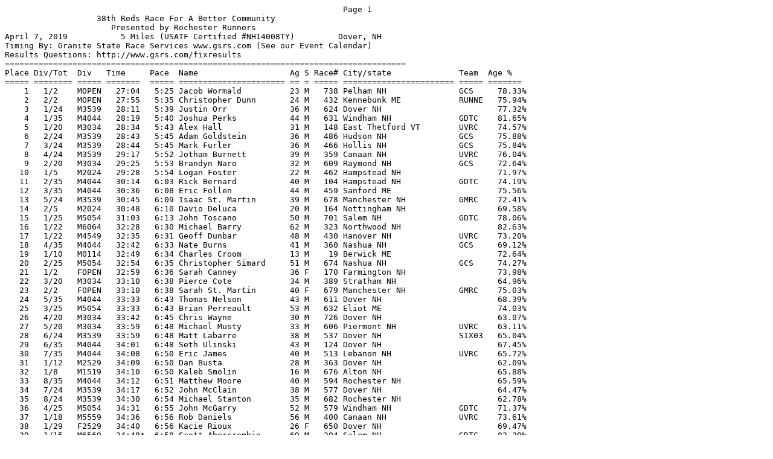

--- FILE ---
content_type: text/plain
request_url: https://gsrs.com/archive/Red's%20Shoe%20Barn%205%20Mile%20Road%20Race/2019%20Overall.txt
body_size: 15963
content:
                                                                      Page 1
                   38th Reds Race For A Better Community
                      Presented by Rochester Runners
April 7, 2019           5 Miles (USATF Certified #NH14008TY)         Dover, NH
Timing By: Granite State Race Services www.gsrs.com (See our Event Calendar)
Results Questions: http://www.gsrs.com/fixresults
===================================================================================
Place Div/Tot  Div   Time     Pace  Name                   Ag S Race# City/state              Team  Age %       
===== ======== ===== =======  ===== ====================== == = ===== ======================= ===== =======  
    1   1/2    MOPEN   27:04   5:25 Jacob Wormald          23 M   738 Pelham NH               GCS     78.33% 
    2   2/2    MOPEN   27:55   5:35 Christopher Dunn       24 M   432 Kennebunk ME            RUNNE   75.94% 
    3   1/24   M3539   28:11   5:39 Justin Orr             36 M   624 Dover NH                        77.32% 
    4   1/35   M4044   28:19   5:40 Joshua Perks           44 M   631 Windham NH              GDTC    81.65% 
    5   1/20   M3034   28:34   5:43 Alex Hall              31 M   148 East Thetford VT        UVRC    74.57% 
    6   2/24   M3539   28:43   5:45 Adam Goldstein         36 M   486 Hudson NH               GCS     75.88% 
    7   3/24   M3539   28:44   5:45 Mark Furler            36 M   466 Hollis NH               GCS     75.84% 
    8   4/24   M3539   29:17   5:52 Jotham Burnett         39 M   359 Canaan NH               UVRC    76.04% 
    9   2/20   M3034   29:25   5:53 Brandyn Naro           32 M   609 Raymond NH              GCS     72.64% 
   10   1/5    M2024   29:28   5:54 Logan Foster           22 M   462 Hampstead NH                    71.97% 
   11   2/35   M4044   30:14   6:03 Rick Bernard           40 M   104 Hampstead NH            GDTC    74.19% 
   12   3/35   M4044   30:36   6:08 Eric Follen            44 M   459 Sanford ME                      75.56% 
   13   5/24   M3539   30:45   6:09 Isaac St. Martin       39 M   678 Manchester NH           GMRC    72.41% 
   14   2/5    M2024   30:48   6:10 Davio Deluca           20 M   164 Nottingham NH                   69.58% 
   15   1/25   M5054   31:03   6:13 John Toscano           50 M   701 Salem NH                GDTC    78.06% 
   16   1/22   M6064   32:28   6:30 Michael Barry          62 M   323 Northwood NH                    82.63% 
   17   1/22   M4549   32:35   6:31 Geoff Dunbar           48 M   430 Hanover NH              UVRC    73.20% 
   18   4/35   M4044   32:42   6:33 Nate Burns             41 M   360 Nashua NH               GCS     69.12% 
   19   1/10   M0114   32:49   6:34 Charles Croom          13 M    19 Berwick ME                      72.64% 
   20   2/25   M5054   32:54   6:35 Christopher Simard     51 M   674 Nashua NH               GCS     74.27% 
   21   1/2    FOPEN   32:59   6:36 Sarah Canney           36 F   170 Farmington NH                   73.98% 
   22   3/20   M3034   33:10   6:38 Pierce Cote            34 M   389 Stratham NH                     64.96% 
   23   2/2    FOPEN   33:10   6:38 Sarah St. Martin       40 F   679 Manchester NH           GMRC    75.03% 
   24   5/35   M4044   33:33   6:43 Thomas Nelson          43 M   611 Dover NH                        68.39% 
   25   3/25   M5054   33:33   6:43 Brian Perreault        53 M   632 Eliot ME                        74.03% 
   26   4/20   M3034   33:42   6:45 Chris Wayne            30 M   726 Dover NH                        63.07% 
   27   5/20   M3034   33:59   6:48 Michael Musty          33 M   606 Piermont NH             UVRC    63.11% 
   28   6/24   M3539   33:59   6:48 Matt Labarre           38 M   537 Dover NH                SIX03   65.04% 
   29   6/35   M4044   34:01   6:48 Seth Ulinski           43 M   124 Dover NH                        67.45% 
   30   7/35   M4044   34:08   6:50 Eric James             40 M   513 Lebanon NH              UVRC    65.72% 
   31   1/12   M2529   34:09   6:50 Dan Busta              28 M   363 Dover NH                        62.09% 
   32   1/8    M1519   34:10   6:50 Kaleb Smolin           16 M   676 Alton NH                        65.88% 
   33   8/35   M4044   34:12   6:51 Matthew Moore          40 M   594 Rochester NH                    65.59% 
   34   7/24   M3539   34:17   6:52 John McClain           38 M   577 Dover NH                        64.47% 
   35   8/24   M3539   34:30   6:54 Michael Stanton        35 M   682 Rochester NH                    62.78% 
   36   4/25   M5054   34:31   6:55 John McGarry           52 M   579 Windham NH              GDTC    71.37% 
   37   1/18   M5559   34:36   6:56 Rob Daniels            56 M   400 Canaan NH               UVRC    73.61% 
   38   1/29   F2529   34:40   6:56 Kacie Rioux            26 F   650 Dover NH                        69.47% 
   39   1/15   M6569   34:48*  6:58 Scott Abercrombie      69 M   304 Salem NH                GDTC    82.30% 
   40   9/35   M4044   34:56   7:00 Stephen Rouleau        40 M   657 Nashua NH               GCS     64.21% 
   41   5/25   M5054   35:13   7:03 Mark Trombetto         50 M   705 Eliot ME                        68.82% 
   42   2/15   M6569   35:15   7:03 Denis Hall             67 M   495 Manchester NH                   79.66% 
   43  10/35   M4044   35:15   7:03 Brian Alim             40 M   308 Georgetown MA                   63.63% 
   44   9/24   M3539   35:32   7:07 Jeff Flynn             37 M   453 Dover NH                        61.75% 
   45   2/22   M4549   35:33   7:07 Andrew Fongemie        48 M   103 Derry NH                GDTC    67.09% 
   46   3/22   M4549   35:40   7:08 Michael Thompson       45 M   149 Dover NH                        65.33% 
   47   6/25   M5054   35:41   7:09 David Audet            54 M   318 Concord NH                      70.19% 
   48   2/22   M6064   35:45   7:09 David Kelly            63 M   525 Rollinsford NH                  75.72% 
   49   3/15   M6569   35:58   7:12 Trevor Ward            69 M   723 Merrimack NH            GCS     79.63% 
   50   2/8    M1519   36:07   7:14 Will Weete             17 M    31 Dover NH                        61.47% 
Record 24:12.01 by Dave Dunham 1996
   4/16/2019  6:25PM
* Under USATF Age-Group guideline
% For an Explanation of AgeGraded Percentages, See Here: http://www.gsrs.com/agegrading


                                                                      Page 2
                   38th Reds Race For A Better Community
                      Presented by Rochester Runners
April 7, 2019           5 Miles (USATF Certified #NH14008TY)         Dover, NH
Timing By: Granite State Race Services www.gsrs.com (See our Event Calendar)
Results Questions: http://www.gsrs.com/fixresults
===================================================================================
Place Div/Tot  Div   Time     Pace  Name                   Ag S Race# City/state              Team  Age %       
===== ======== ===== =======  ===== ====================== == = ===== ======================= ===== =======  
   51   4/22   M4549   36:14   7:15 Rick Junior            46 M   523 Enfield NH              UVRC    64.81% 
   52   2/18   M5559   36:22   7:17 Timothy Smith          58 M   146 Hanover NH              UVRC    71.23% 
   53  10/24   M3539   36:22   7:17 Frank Marhefka         37 M   572 Barrington NH                   60.34% 
   54   6/20   M3034   36:27   7:18 Brendan Driscoll       31 M   419 Dover NH                        58.44% 
   55   1/34   F3034   36:32   7:19 Tina Labarre           34 F   538 Dover NH                SIX03   66.36% 
   56   7/25   M5054   36:35   7:19 Brian Arsenault        53 M   315 Hudson NH               GCS     67.89% 
   57  11/35   M4044   36:36   7:20 Gary Schintzius        41 M   666 Dover NH                        61.75% 
   58   2/12   M2529   36:41   7:21 Chris Eldridge         29 M   442 Barrington NH                   57.84% 
   59   7/20   M3034   36:42   7:21 Ronald Gallant         33 M   472 Methuen MA              GDTC    58.44% 
   60   1/34   F5054   36:45   7:21 Dorcas Denhartog       54 F   402 Hanover NH              UVRC    78.09% 
   61   3/18   M5559   36:48   7:22 John Warrington        59 M   724 Hudson NH               GDTC    71.01% 
   62   4/15   M6569   36:51   7:23 Jim Burnett            69 M   358 Canaan NH               UVRC    77.72% 
   63   2/34   F3034   36:54   7:23 Sarah Levy             33 F   554 Dover NH                        65.55% 
   64   5/22   M4549   36:55   7:23 Christopher Rose       45 M   656 Rochester NH                    63.11% 
   65  12/35   M4044   37:11   7:27 Scott Sanders          43 M   664 Hanover NH              UVRC    61.70% 
   66   8/20   M3034   37:16   7:28 Sam Wood               32 M   113 Laconia NH                      57.34% 
   67   1/27   F4044   37:18   7:28 Kirsten Kortz          40 F   534 Hampstead NH            GDTC    66.72% 
   68   1/32   F4549   37:21   7:29 Heidi Duehmig          47 F   427 Dover NH                CAA     70.56% 
   69   1/5    F1519   37:22   7:29 Tessa Millette         15 F   588 Barrington NH                   67.49% 
   70   1/33   F3539   37:24   7:29 Colie Haahr            36 F   494 Dover NH                        65.24% 
   71   2/32   F4549   37:28   7:30 Sara West              47 F   729 Dover NH                        70.33% 
   72   3/12   M2529   37:40   7:32 Rory Dean              29 M   401 Dover NH                        56.33% 
   73  13/35   M4044   37:58   7:36 Joshua Cote            41 M   387 Dover NH                SIX03   59.53% 
   74   6/22   M4549   38:00   7:36 Scott Reiff            47 M   165 Windham NH              GDTC    62.28% 
   75   3/8    M1519   38:01   7:37 Michael Mott           16 M   160 Alton NH                        59.20% 
   76   1/12   M7074   38:02   7:37 Paul Lindsay           71 M   555 Northwood NH                    77.10% 
   77   3/22   M6064   38:07   7:38 Robert Parent          62 M   626 Litchfield NH           GDTC    70.39% 
   78   8/25   M5054   38:07   7:38 Peter Driscoll         54 M   421 Dover NH                        65.70% 
   79   4/18   M5559   38:28   7:42 Ted Carey              59 M   370 Dover NH                GDTC    67.93% 
   80   3/34   F3034   38:31   7:43 Amanda Naro            32 F   608 Raymond NH              GCS     62.68% 
   81   2/29   F2529   38:33   7:43 Mara Bovee             27 F   345 Dover NH                        62.47% 
   82   2/33   F3539   38:39   7:44 Kyle Cote              39 F   388 Dover NH                SIX03   64.01% 
   83   9/20   M3034   38:41   7:45 Alex Mainor            31 M   566 Lebanon NH              UVRC    55.07% 
   84   3/32   F4549   38:47   7:46 Kerry Rollins          47 F   655 Tyngsboro MA            GCS     67.95% 
   85   4/22   M6064   38:49   7:46 Bruce Conti            60 M   382 Nashua NH               GCS     67.91% 
   86   4/34   F3034   38:52   7:47 Sharon McMonagle       34 F   580 Lebanon NH              UVRC    62.38% 
   87   3/5    M2024   38:52   7:47 Fergus Leclere         21 M   551 Northwood NH                    54.76% 
   88   5/18   M5559   38:53   7:47 Michael O'Brien        56 M   622 Rollinsford NH                  65.50% 
   89   3/29   F2529   38:58   7:48 Cassandra Driscoll     29 F   420 Dover NH                        61.80% 
   90   6/18   M5559   38:58   7:48 Kerry McDermott        55 M   143 Dover NH                        64.81% 
   91   5/15   M6569   39:01   7:49 Freeland Hubbard       65 M   509 Penacook NH                     70.65% 
   92   5/34   F3034   39:05   7:49 Jennifer Young         34 F   105 Rochester NH                    62.03% 
   93   2/27   F4044   39:14   7:51 Rebecca Noe            43 F   129 Derry NH                GDTC    64.76% 
   94  14/35   M4044   39:21   7:53 Garry Gerossie         42 M   478 Rochester NH                    57.87% 
   95   4/12   M2529   39:25   7:53 Lee Brock              29 M   350 Rochester NH                    53.83% 
   96  11/24   M3539   39:27   7:54 Jeffrey Musk           37 M   605 Dover NH                        55.62% 
   97   5/12   M2529   39:29   7:54 Samuel Beachard        29 M   328 Dover NH                        53.74% 
   98   2/10   M0114   39:31   7:55 Gunner Currier         11 M   398 Enfield NH              UVRC    63.61% 
   99   5/22   M6064   39:32   7:55 James Peters           62 M   635 Derry NH                GDTC    67.86% 
  100   4/29   F2529   39:41   7:57 Sarah Deserres         26 F   405 Dover NH                        60.69% 
   4/16/2019  6:25PM
% For an Explanation of AgeGraded Percentages, See Here: http://www.gsrs.com/agegrading




                                                                      Page 3
                   38th Reds Race For A Better Community
                      Presented by Rochester Runners
April 7, 2019           5 Miles (USATF Certified #NH14008TY)         Dover, NH
Timing By: Granite State Race Services www.gsrs.com (See our Event Calendar)
Results Questions: http://www.gsrs.com/fixresults
===================================================================================
Place Div/Tot  Div   Time     Pace  Name                   Ag S Race# City/state              Team  Age %       
===== ======== ===== =======  ===== ====================== == = ===== ======================= ===== =======  
  101   3/10   M0114   39:41   7:57 Griffin Sawyer         13 M   665 Dover NH                        60.07% 
  102   4/10   M0114   39:41   7:57 Oliver Schartner       11 M   107 Berwick ME                      63.34% 
  103   4/32   F4549   39:42   7:57 Lisa Couture           47 F   390 Rochester NH                    66.38% 
  104   7/22   M4549   39:44   7:57 Andre Brito            46 M   348 Dover NH                        59.10% 
  105  12/24   M3539   39:58   8:00 Tommy Perreault        38 M   633 Dover NH                        55.30% 
  106   2/34   F5054   40:00   8:00 Lynne Muscato          54 F   604 Dover NH                        71.75% 
  107   3/34   F5054   40:03   8:01 Kristen Ewing          51 F   147 Amherst NH              GCS     68.97% 
  108   6/34   F3034   40:06   8:02 Kristin Faxon          34 F   449 Hooksett NH                     60.46% 
  109   5/29   F2529   40:06   8:02 Kylie Bancroft         25 F   321 Newmarket NH                    60.06% 
  110   2/12   M7074   40:08   8:02 David Ritchie          72 M   651 Seabrook NH                     74.05% 
  111   6/12   M2529   40:10   8:02 Lucas Henry            29 M   502 Lee NH                          52.83% 
  112   7/34   F3034   40:11   8:03 Andrea Wakeman         30 F   721 Dover NH                        59.95% 
  113   6/22   M6064   40:15   8:03 Dennis Towle           60 M   702 Dover NH                        65.49% 
  114   4/8    M1519   40:19   8:04 David Fossett          16 M   461 Center Barnstead NH             55.83% 
  115  10/20   M3034   40:20   8:04 Matthew Labelle        32 M   539 Manchester NH                   52.98% 
  116   9/25   M5054   40:23   8:05 Glen Bragdon           54 M   346 Dover NH                        62.02% 
  117   6/29   F2529   40:30   8:06 Kathleen Janakis       27 F   514 Dover NH                        59.47% 
  118  10/25   M5054   40:35   8:07 Todd MacEachern        54 M   564 Exeter NH                       61.71% 
  119   7/22   M6064   40:35   8:07 John Hammond           64 M   497 Wolfeboro Falls NH              67.31% 
  120  13/24   M3539   40:36   8:08 Drew Lauze-Parsons     36 M   548 Rochester NH                    53.67% 
  121   8/22   M6064   40:37   8:08 Darrel Lasell          61 M   144 Williamstown VT         UVRC    65.47% 
  122   9/22   M6064   40:41   8:09 Peter Calabrese        60 M   108 Chester NH              GDTC    64.79% 
  123  15/35   M4044   40:45   8:09 Christopher Cutler     41 M    21 Durham NH                       55.46% 
  124   7/18   M5559   40:51   8:11 Glenn Beachard         59 M   327 Raymond NH                      63.97% 
  125  11/20   M3034   40:54   8:11 Luiz Silva             30 M   673 Durham NH                       51.96% 
  126   1/22   F5559   40:54   8:11 Gina Joubert           55 F   521 Merrimack NH            GCS     71.09% 
  127   3/33   F3539   40:55   8:11 Lindsey Archila        36 F   313 Barrington NH                   59.63% 
  128   4/34   F5054   40:57   8:12 Ellen Raffio           50 F   643 Bow NH                  GDTC    66.62% 
  129   3/27   F4044   40:59   8:12 Lisa Ferrisi           40 F   450 Windham NH              GDTC    60.72% 
  130   7/29   F2529   41:02   8:13 Cailin Litke           29 F   557 Lee NH                          58.69% 
  131   8/29   F2529   41:09   8:14 Hollie Knowles         26 F   530 Portsmouth NH                   58.53% 
  132   8/22   M4549   41:17   8:16 Paul Steer             48 M   683 Milton Mills NH                 57.78% 
  133   5/8    M1519   41:21   8:17 Tyler Millette         18 M   589 Barrington NH                   53.02% 
  134   7/12   M2529   41:23   8:17 Noel Deserres          28 M   404 Dover NH                        51.23% 
  135   5/34   F5054   41:23   8:17 Adriana Tyers          52 F   712 Milford NH              GCS     67.59% 
  136  11/25   M5054   41:24   8:17 Laval Blanchette       53 M   340 Tyngsboro MA            GCS     59.99% 
  137   9/22   M4549   41:25   8:17 Seth Weete             47 M    30 Dover NH                        57.14% 
  138   4/33   F3539   41:26   8:18 Emily Tucci            36 F   708 North Berwick ME                58.89% 
  139   2/5    F1519   41:27   8:18 Elizabeth Morse        19 F   597 Dover NH                        58.33% 
  140  10/22   M6064   41:29   8:18 Bob Thompson           61 M   696 Bradford NH             GCS     64.11% 
  141   6/15   M6569   41:33   8:19 Jim Ecke               65 M   437 Merrimack NH            GCS     66.34% 
  142   2/22   F5559   41:35   8:19 Patricia Crothers      59 F   396 Derry NH                GDTC    73.81% 
  143  12/20   M3034   41:38   8:20 Douglas MacKinnon      33 M   112 Rochester NH                    51.51% 
  144   4/27   F4044   41:40   8:20 Tamara Gerossie        40 F   479 Rochester NH                    59.72% 
  145   3/5    F1519   41:47   8:22 Morgan Twombly         16 F   135 Dover NH                        59.61% 
  146   8/18   M5559   41:53   8:23 Russell Bean           56 M   329 Rochester NH                    60.81% 
  147  14/24   M3539   41:53   8:23 Matthew Bailey         35 M     7 Rochester NH                    51.71% 
  148   6/34   F5054   41:56   8:24 Frannie Day            53 F   101 Atkinson NH             GDTC    67.56% 
  149   3/22   F5559   41:56   8:24 Kathy Denoncour        56 F   403 Concord NH              GDTC    70.26% 
  150  16/35   M4044   41:58   8:24 Aaron Stanley          43 M   136 Dover NH                        54.67% 
   4/16/2019  6:25PM
% For an Explanation of AgeGraded Percentages, See Here: http://www.gsrs.com/agegrading




                                                                      Page 4
                   38th Reds Race For A Better Community
                      Presented by Rochester Runners
April 7, 2019           5 Miles (USATF Certified #NH14008TY)         Dover, NH
Timing By: Granite State Race Services www.gsrs.com (See our Event Calendar)
Results Questions: http://www.gsrs.com/fixresults
===================================================================================
Place Div/Tot  Div   Time     Pace  Name                   Ag S Race# City/state              Team  Age %       
===== ======== ===== =======  ===== ====================== == = ===== ======================= ===== =======  
  151   3/12   M7074   42:02   8:25 John Borg              70 M   138 Farmington NH                   68.91% 
  152   4/12   M7074   42:06   8:26 Ken Houle              71 M   507 Milton NH               RR      69.65% 
  153  17/35   M4044   42:13   8:27 Ed Winkler             44 M   733 Dover NH                        54.77% 
  154   9/18   M5559   42:14   8:27 Scott Rebhun           58 M   647 Grantham NH             UVRC    61.34% 
  155   7/34   F5054   42:15   8:27 Bethany Boksanski      52 F   342 York ME                 CAA     66.20% 
  156  12/25   M5054   42:18   8:28 Jim Nute               50 M   620 Dover NH                        57.30% 
  157   5/27   F4044   42:18   8:28 Celeste Chasse         42 F   374 New Durham NH                   59.61% 
  158  13/25   M5054   42:24   8:29 Gary McCallister       53 M   576 Rochester NH            SIX03   58.58% 
  159   9/29   F2529   42:30   8:30 Tara Murdough          29 F   602 Lebanon ME                      56.67% 
  160  10/22   M4549   42:32   8:31 Matthew Shapiro        46 M   670 Hudson NH               GCS     55.21% 
  161   1/6    F2024   42:36   8:32 Hannah Farnsworth      22 F   448 Hampstead NH            GDTC    56.53% 
  162   5/33   F3539   42:42   8:33 Irma MacEachern        39 F   563 Exeter NH                       57.94% 
  163   5/10   M0114   42:52   8:35 Benjamin Van Den Heuve 13 M   716 Berwick ME                      55.61% 
  164  11/22   M6064   42:53   8:35 Tom Kolb               63 M   531 Merrimack NH            GCS     63.12% 
  165  13/20   M3034   42:59   8:36 Douglas Short          31 M   121 Portsmouth NH                   49.56% 
  166   8/34   F5054   42:59   8:36 Kristina Durocher      50 F   120 Hampstead NH            GDTC    63.47% 
  167  18/35   M4044   43:01   8:37 Peter Distefano        40 M   412 South Hampton NH                52.15% 
  168  11/22   M4549   43:07   8:38 Reuben Parker          47 M   628 Alton NH                        54.89% 
  169  14/25   M5054   43:08   8:38 Paul Routhier          52 M   659 Somersworth NH                  57.11% 
  170   8/34   F3034   43:10   8:38 Alex Estee             30 F   444 Dover NH                SIX03   55.81% 
  171   1/7    F0114   43:10   8:38 Lina Semmar            11 F   669 Dover NH                        62.73% 
  172  15/25   M5054   43:13   8:39 Steven Constas         50 M   381 Dover NH                SIX03   56.08% 
  173   9/34   F3034   43:17   8:40 Brooke Frank           31 F   464 South Berwick ME                55.70% 
  174   6/33   F3539   43:19   8:40 Alicia Spates          36 F   133 Rochester NH                    56.33% 
  175  10/29   F2529   43:26   8:42 Kassasndra Field       27 F   451 Rochester NH                    55.45% 
  176  16/25   M5054   43:31   8:43 Dan Poliquin           52 M   118 Portsmouth NH                   56.61% 
  177   7/15   M6569   43:35   8:43 Robert Knepp           65 M   529 New Durham NH           GDTC    63.25% 
  178  19/35   M4044   43:38   8:44 Dan Guttman            44 M   493 Windham NH              GDTC    52.99% 
  179  14/20   M3034   43:44   8:45 Michael Elliott        33 M   443 Manchester NH           GDTC    49.04% 
  180   7/33   F3539   43:45   8:45 Susannah Colby         37 F   380 Randolph VT             UVRC    56.00% 
  181   8/33   F3539   43:46   8:46 Jennifer Johnson       36 F   110 Rochester NH                    55.75% 
  182   8/12   M2529   43:57   8:48 Andrew Litke           29 M   556 Lee NH                          48.28% 
  183   9/34   F5054   44:03   8:49 Linda Pelchat          53 F   629 Dover NH                        64.31% 
  184  15/24   M3539   44:04   8:49 Stanley Konieczko      37 M   532 Madbury NH                      49.79% 
  185   4/22   F5559   44:07   8:50 Denise Sarnie          56 F   999 Windham NH              GDTC    66.78% 
  186   5/12   M7074   44:10   8:50 Bob Kennedy            70 M   526 Durham NH               SIX03   65.58% 
  187  11/29   F2529   44:22   8:53 Kaylin Ossing          28 F   625 Manchester NH                   54.28% 
  188  17/25   M5054   44:45   8:57 Derek White            51 M   730 Berwick ME                      54.60% 
  189   5/32   F4549   44:49   8:58 Jenifer Fitt           45 F   452 Dover NH                        57.66% 
  190   9/33   F3539   44:49   8:58 Allyson Scott          36 F   667 Derry NH                GDTC    54.45% 
  191   6/32   F4549   44:49   8:58 Joanne Toscano         48 F   700 Salem NH                GDTC    59.44% 
  192  15/20   M3034   44:56   9:00 Andrew Bolton          34 M   150 Dover NH                        47.95% 
  193  20/35   M4044   45:04   9:01 Ken Dunnington         42 M   433 Dover NH                        50.53% 
  194  10/33   F3539   45:05   9:01 Marcy Curtis           37 F    18 Dover NH                        54.34% 
  195  12/29   F2529   45:05   9:01 Michelle Luu           25 F   562 Dover NH                        53.42% 
  196  10/34   F3034   45:08   9:02 Caitlin Hussey         33 F   511 Barrington NH                   53.59% 
  197  11/33   F3539   45:09   9:02 Sarah Hussey           36 F   512 Strafford NH                    54.04% 
  198  11/34   F3034   45:10   9:02 Megan Stanton          34 F   681 Rochester NH                    53.67% 
  199  21/35   M4044   45:11   9:03 Aaron Alldredge        40 M   309 Dover NH                        49.65% 
  200  12/22   M6064   45:13   9:03 Rick Burns             61 M   361 Berwick ME                      58.81% 
   4/16/2019  6:25PM
% For an Explanation of AgeGraded Percentages, See Here: http://www.gsrs.com/agegrading




                                                                      Page 5
                   38th Reds Race For A Better Community
                      Presented by Rochester Runners
April 7, 2019           5 Miles (USATF Certified #NH14008TY)         Dover, NH
Timing By: Granite State Race Services www.gsrs.com (See our Event Calendar)
Results Questions: http://www.gsrs.com/fixresults
===================================================================================
Place Div/Tot  Div   Time     Pace  Name                   Ag S Race# City/state              Team  Age %       
===== ======== ===== =======  ===== ====================== == = ===== ======================= ===== =======  
  201   7/32   F4549   45:15   9:03 Priscilla Camarda      45 F   367 Derry NH                GDTC    57.11% 
  202  12/34   F3034   45:16   9:04 Rachel Burdin          31 F   106 Dover NH                        53.26% 
  203   8/15   M6569   45:18   9:04 Dave Kortz             68 M   533 Scarborough ME          GDTC    62.57% 
  204  18/25   M5054   45:20   9:04 David Dabrosca         52 M   116 Dover NH                        54.34% 
  205  10/18   M5559   45:24   9:05 Doug Houck             57 M   505 Dover NH                        56.57% 
  206  22/35   M4044   45:51   9:11 John Maguire           40 M   565 Somersworth NH                  48.92% 
  207  13/22   M6064   45:52   9:11 Kevin Charles          64 M   373 Dover NH                        59.55% 
  208  13/34   F3034   46:00   9:12 Chelsea Lane           31 F   547 Dover NH                        52.41% 
  209   9/12   M2529   46:03   9:13 Matthew Schleicher     29 M   159 Berwick ME                      46.08% 
  210  14/22   M6064   46:13   9:15 Mark Sipple            62 M     2 Dover NH                        58.05% 
  211   1/12   F6064   46:16   9:16 Mary Mancuso           61 F   154 Cornish NH              UVRC    68.23% 
  212  14/34   F3034   46:21   9:17 Megan Cuddy            32 F   397 Dover NH                        52.09% 
  213   6/27   F4044   46:21   9:17 Sara Sheedy            41 F   671 Dover NH                        54.03% 
  214   9/15   M6569   46:22   9:17 Brian Richardson       67 M   649 Dover NH                        60.56% 
  215   8/32   F4549   46:30   9:18 Kristina Thompson      49 F   697 Bradford NH             GCS     57.95% 
  216   4/5    M2024   46:40   9:20 Cody Nason             24 M   610 Dover NH                        45.43% 
  217  13/29   F2529   46:45   9:21 Emilie Jurden          26 F   524 Berwick ME                      51.52% 
  218  12/22   M4549   46:45   9:21 Kevin Martindale       45 M    17 Dover NH                        49.84% 
  219   7/27   F4044   46:46   9:22 Keena Corriveau        42 F   168 Nottingham NH                   53.92% 
  220  14/29   F2529   46:48   9:22 Janet Ruger            29 F   660 Dover NH                        51.46% 
  221   6/10   M0114   46:48   9:22 Tyler Flynn            13 M   456 Madbury NH                      50.93% 
  222   2/12   F6064   46:50   9:22 Diane Bessey           62 F   336 Old Orchard Beach ME            68.38% 
  223  15/22   M6064   46:50   9:22 Paul Horvath           60 M     4 Somersworth NH                  56.28% 
  224  15/29   F2529   47:00   9:24 Casey Gemas            27 F   475 Dover NH                        51.24% 
  225   8/27   F4044   47:00   9:24 Shauna Brown           40 F   353 Deerfield NH                    52.95% 
  226  23/35   M4044   47:03   9:25 Jason Murray           40 M   603 Wells ME                        47.68% 
  227  16/20   M3034   47:07   9:26 James Smith            33 M    13 Dover NH                        45.52% 
  228  15/34   F3034   47:07   9:26 Katherine Smith        34 F    14 Dover NH                        51.45% 
  229   7/10   M0114   47:15   9:27 Rory Flynn             13 M   455 Madbury NH                      50.45% 
  230  16/22   M6064   47:17   9:28 John Robertson         63 M   652 Milford MA                      57.25% 
  231  24/35   M4044   47:17   9:28 Rakesh Rai             40 M   645 Barrington NH                   47.44% 
  232  12/33   F3539   47:18   9:28 Jennifer Bailey        36 F     6 Rochester NH                    51.59% 
  233  16/29   F2529   47:18   9:28 Paige Ricci            28 F   648 Portsmouth NH                   50.92% 
  234  10/34   F5054   47:24   9:29 Katie Workman          50 F   151 Dover NH                        57.55% 
  235   6/8    M1519   47:30   9:30 Jack Landry            17 M   545 Dover NH                        46.73% 
  236  16/34   F3034   47:32   9:31 Nicole Labrecque       32 F   541 Piermont NH             UVRC    50.79% 
  237  17/22   M6064   47:33   9:31 Dave Bovee             62 M     9 Dover NH                        56.42% 
  238  13/33   F3539   47:43   9:33 Jenny Meyer            35 F   584 Dover NH                        50.96% 
  239  17/20   M3034   47:45   9:33 Joey Chafe             34 M   169 West Lebanon NH                 45.12% 
  240   4/5    F1519   47:46   9:34 Margaret Parker        15 F   627 Dover NH                        52.79% 
  241  18/20   M3034   47:47   9:34 Richard Ruger          33 M   661 Dover NH                        44.88% 
  242  11/34   F5054   47:50   9:34 Miriam Johnson         52 F   161 New Boston NH                   58.48% 
  243   5/22   F5559   47:51   9:35 Karen Creed            57 F   394 Londonderry NH          GDTC    62.41% 
  244   2/6    F2024   47:52   9:35 Deirdre Leighton       23 F   162 Manchester NH                   50.31% 
  245  13/22   M4549   47:55   9:35 Kevin Dodier           49 M   413 Rollinsford NH                  50.18% 
  246  16/24   M3539   47:57   9:36 Robert Atwood          37 M   317 Dover NH                        45.76% 
  247  17/29   F2529   47:59   9:36 Caitlin Eldridge       27 F   441 Barrington NH                   50.19% 
  248   9/27   F4044   48:00   9:36 Molly Meulenbroek      44 F   109 Rochester NH                    53.37% 
  249  17/24   M3539   48:02   9:37 Wendell Williams       38 M   126 Dover NH                        46.01% 
  250  10/12   M2529   48:06   9:38 Nathan Creviston       28 M    10 Dover NH                        44.08% 
   4/16/2019  6:25PM
% For an Explanation of AgeGraded Percentages, See Here: http://www.gsrs.com/agegrading




                                                                      Page 6
                   38th Reds Race For A Better Community
                      Presented by Rochester Runners
April 7, 2019           5 Miles (USATF Certified #NH14008TY)         Dover, NH
Timing By: Granite State Race Services www.gsrs.com (See our Event Calendar)
Results Questions: http://www.gsrs.com/fixresults
===================================================================================
Place Div/Tot  Div   Time     Pace  Name                   Ag S Race# City/state              Team  Age %       
===== ======== ===== =======  ===== ====================== == = ===== ======================= ===== =======  
  251  12/34   F5054   48:07   9:38 Jill Tasker            50 F   694 Berwick ME                      56.70% 
  252  14/33   F3539   48:07   9:38 Stephanie Cleary       38 F   377 Berwick ME                      51.15% 
  253  10/27   F4044   48:14   9:39 Jessica Maravich       40 F   571 Dover NH                        51.59% 
  254  18/24   M3539   48:15   9:39 Robert Scruton         39 M   668 New Durham NH                   46.15% 
  255  11/18   M5559   48:17   9:40 Stuart Swain           57 M   689 Somersworth NH                  53.20% 
  256  11/27   F4044   48:19   9:40 Kerry Folkins          41 F   458 Dover NH                        51.83% 
  257  19/20   M3034   48:20   9:40 Raymond Mossman        33 M   599 Manchester NH                   44.37% 
  258  13/34   F5054   48:23   9:41 Patti Bernier          54 F   334 Sanbornton NH                   59.31% 
  259  12/18   M5559   48:26   9:42 Mike Davis             56 M   111 Rochester NH                    52.59% 
  260  12/27   F4044   48:26   9:42 Sarah Varney           42 F   718 Dover NH                        52.06% 
  261  19/25   M5054   48:34   9:43 Jeffrey Newsky         53 M   613 Dover NH                        51.14% 
  262  17/34   F3034   48:37   9:44 Jill Rzasa             33 F   663 Nh NH                           49.75% 
  263  13/27   F4044   48:38   9:44 Kathy Cowles           41 F   391 New Durham NH                   51.49% 
  264   9/32   F4549   48:43   9:45 Allison Burwin         46 F   362 Dover NH                        53.55% 
  265   3/12   F6064   48:54   9:47 Connie Nolan           60 F   618 Windham NH              GDTC    63.65% 
  266  18/34   F3034   48:56   9:48 Rebecca Wittman        34 F   735 Rochester NH                    49.54% 
  267  15/33   F3539   49:01   9:49 Tamara Wittman         37 F   736 Rochester NH                    49.98% 
  268  19/34   F3034   49:05   9:49 Jessica Cook           31 F   384 Rochester NH                    49.12% 
  269  10/32   F4549   49:06   9:50 Stacie Constas         49 F     8 Dover NH                        54.88% 
  270  11/32   F4549   49:11   9:51 Sherry Druge           45 F   424 Rochester NH                    52.55% 
  271  14/22   M4549   49:15   9:51 Kevin Viel             46 M   114 Portsmouth NH                   47.68% 
  272  14/27   F4044   49:15   9:51 Darcy Sauers           44 F    20 Dover NH                        52.01% 
  273  12/32   F4549   49:20   9:52 Julie Leader           46 F   549 Durham NH                       52.88% 
  274  20/34   F3034   49:20   9:52 Kali Maltese           33 F   567 Barrington NH                   49.03% 
  275  15/27   F4044   49:20   9:52 Heidi Drapeau          44 F   418 Lee NH                          51.92% 
  276   6/12   M7074   49:22   9:53 William Young          73 M   740 Hanover NH              UVRC    61.08% 
  277  19/24   M3539   49:33   9:55 Nicholas Weston        39 M   122 Dover NH                        44.94% 
  278   7/8    M1519   49:34   9:55 Logan Flynn            16 M   454 Madbury NH                      45.41% 
  279  20/24   M3539   49:50   9:58 Bryan Kelley           38 M     3 North Berwick ME                44.35% 
  280   6/22   F5559   49:54   9:59 Suzanne Mountain       55 F   601 Rollinsford NH                  58.27% 
  281  13/32   F4549   50:00  10:00 Nancy Michaud          49 F   586 Somersworth NH                  53.90% 
  282  14/34   F5054   50:00  10:00 Vicki Drouin           51 F   423 Barrington NH                   55.24% 
  283  25/35   M4044   50:07  10:02 Brian McCracken        43 M   578 Dover NH                        45.78% 
  284   8/8    M1519   50:10  10:02 Jack Dias              16 M   408 Rochester NH                    44.87% 
  285  15/22   M4549   50:15  10:03 Bart Bronson           47 M   351 Dover NH                        47.10% 
  286  21/24   M3539   50:16  10:04 Joshua Olson           36 M   142 Rochester NH                    43.35% 
  287  16/33   F3539   50:18  10:04 Stephanie Nesbitt      38 F   612 Rochester NH                    48.93% 
  288  16/27   F4044   50:23  10:05 Jodi Van Den Heuvel    42 F   717 Berwick ME                      50.05% 
  289  26/35   M4044   50:25  10:05 Adam Gerhard           42 M   477 Newmarket NH            GCS     45.17% 
  290  13/18   M5559   50:36  10:08 Richard Driscoll       57 M   422 Dover NH                        50.76% 
  291   7/22   F5559   50:38  10:08 Beth Landry-Murphy     57 F   546 Durham NH                       58.98% 
  292  15/34   F5054   50:50  10:10 Melinda Hannah         50 F   498 Dover NH                        53.67% 
  293   1/4    M7579   50:55  10:11 Alan Callaway          78 M   366 Hanover NH              UVRC    64.80% 
  294   2/7    F0114   51:03  10:13 Sophie Workman         11 F   152 Dover NH                        53.04% 
  295   3/7    F0114   51:04  10:13 Emily Nute             11 F   619 Dover NH                        53.02% 
  296  18/22   M6064   51:11  10:14 Gary Somogie           64 M   677 North Andover MA        GDTC    53.37% 
  297  18/29   F2529   51:11  10:15 Genevieve Martin       27 F   573 Goffstown NH            GDTC    47.05% 
  298  27/35   M4044   51:15  10:15 Doug Glennon           44 M   481 Dover NH                        45.12% 
  299  14/18   M5559   51:35  10:19 David Smith            58 M    12 Rochester NH                    50.22% 
  300  16/34   F5054   51:38  10:20 Karen Gouin            51 F   489 Sanford ME                      53.50% 
   4/16/2019  6:25PM
% For an Explanation of AgeGraded Percentages, See Here: http://www.gsrs.com/agegrading




                                                                      Page 7
                   38th Reds Race For A Better Community
                      Presented by Rochester Runners
April 7, 2019           5 Miles (USATF Certified #NH14008TY)         Dover, NH
Timing By: Granite State Race Services www.gsrs.com (See our Event Calendar)
Results Questions: http://www.gsrs.com/fixresults
===================================================================================
Place Div/Tot  Div   Time     Pace  Name                   Ag S Race# City/state              Team  Age %       
===== ======== ===== =======  ===== ====================== == = ===== ======================= ===== =======  
  301  14/32   F4549   51:43  10:21 Carol Vieira           49 F   720 Somersworth NH                  52.11% 
  302   8/22   F5559   51:54  10:23 Cindi Phillips         58 F   639 Barrington NH                   58.33% 
  303   9/22   F5559   51:57  10:24 Lillian Watterson      59 F   725 North Berwick ME                59.08% 
  304  17/33   F3539   51:57  10:24 Amanda Holt            35 F   131 Barrington NH                   46.81% 
  305  28/35   M4044   51:58  10:24 Mike Carlton           43 M   371 Northwood NH                    44.15% 
  306  15/32   F4549   52:13  10:27 Kristine Vachon        48 F   715 Rochester NH                    51.02% 
  307  17/34   F5054   52:15  10:27 Lynn Szymanski         54 F   691 Rollinsford NH                  54.92% 
  308  17/27   F4044   52:15  10:27 Joanna Lund            41 F   560 Barrington NH                   47.93% 
  309  10/22   F5559   52:21  10:29 Jean Manning           55 F   569 Derry NH                GDTC    55.54% 
  310  16/22   M4549   52:21  10:29 Dan Rollins            49 M   654 Portland ME                     45.93% 
  311  16/32   F4549   52:36  10:32 Jennifer Govoni        48 F   491 Dover NH                        50.65% 
  312  21/34   F3034   52:37  10:32 Christina Wayne        30 F   727 Dover NH                        45.78% 
  313  18/33   F3539   52:42  10:33 Ali Manning            36 F   568 Newmarket NH            SIX03   46.30% 
  314  29/35   M4044   52:43  10:33 Kevin Manning          41 M   570 Newmarket NH            SIX03   42.87% 
  315  19/33   F3539   52:43  10:33 Shannon Doonan         35 F   414 Rocheater NH                    46.13% 
  316  11/22   F5559   52:46  10:34 Denise Gagnon          56 F   467 Barrington NH                   55.84% 
  317  30/35   M4044   52:46  10:34 Tobin Cormier          42 M   386 Carlisle MA                     43.15% 
  318  11/12   M2529   52:47  10:34 James Dellagucrelia    29 M    15 Dover NH                        40.20% 
  319  19/29   F2529   52:48  10:34 Chelsea McKevitt       27 F    16 Dover NH                        45.61% 
  320  10/15   M6569   52:49  10:34 Brian Gallagher        69 M   471 Rochester NH            ACID    54.23% 
  321   1/6    F6569   52:50  10:34 Diane Levesque         65 F   553 Rochester NH            ACID    63.37% 
  322  20/25   M5054   52:55  10:35 Rick Gouin             52 M   490 Sanford ME                      46.55% 
  323   5/5    M2024   53:05  10:37 Forrest Bailey         24 M   139 Sanford ME                      39.94% 
  324  17/32   F4549   53:09  10:38 Rebecca Throop         48 F   698 Lee NH                          50.12% 
  325  21/25   M5054   53:09  10:38 Doug Bailey            52 M   141 Lyman ME                        46.35% 
  326  18/32   F4549   53:14  10:39 Teresa Melnik          46 F   581 Berwick ME                      49.01% 
  327  19/32   F4549   53:52  10:47 Kimberly Alexander     49 F   306 Dover NH                        50.03% 
  328  31/35   M4044   53:52  10:47 Leigh Alexander        44 M   307 Dover NH                        42.92% 
  329  17/22   M4549   53:54  10:47 Christophe Cloitre     45 M   378 Dover NH                        43.23% 
  330   3/6    F2024   54:04  10:49 Allison Menard         20 F   582 Dover NH                        44.56% 
  331  18/34   F5054   54:22  10:53 Carol Foley            53 F   457 Somersworth NH                  52.11% 
  332  20/29   F2529   54:26  10:54 Abigail Drobisewski    27 F   742 Somersworth NH                  44.24% 
  333  11/15   M6569   54:29  10:54 Floyd Whittle          68 M   731 Dover NH                        52.03% 
  334  19/34   F5054   54:33  10:55 Sheri Millette         50 F   587 Barrington NH                   50.01% 
  335   8/10   M0114   54:33  10:55 Dillon Bissonnette     12 M   339 Dover NH                        44.80% 
  336  18/27   F4044   54:35  10:55 Jennifer Morin         44 F   596 Somersworth NH                  46.93% 
  337  12/15   M6569   54:35  10:55 Ray Fournier           67 M   463 Berwick ME                      51.44% 
  338  21/29   F2529   54:38  10:56 Katie Henmueller       28 F   501 Portsmouth NH                   44.08% 
  339   4/7    F0114   54:47  10:58 Charlotte O'Donnell    11 F    29 Dover NH                        49.43% 
  340  20/32   F4549   54:59  11:00 Amy McAvoy             46 F   575 Hampton Falls NH                47.45% 
  341  18/22   M4549   55:00  11:00 Andrew Vaughan         45 M   719 Rochester NH                    42.36% 
  342  20/34   F5054   55:09  11:02 Jenn Jensen            52 F   516 Derry NH                GDTC    50.72% 
  343  22/25   M5054   55:13  11:03 Brian Bortz            53 M   343 Dover NH                        44.98% 
  344  12/22   F5559   55:27  11:06 Sherry Bean            56 F   330 Rochester NH                    53.13% 
  345  22/29   F2529   55:31  11:07 Abby Lamothe           27 F   542 Dover NH                        43.38% 
  346  13/15   M6569   55:40  11:08 Peter Jensen           66 M   517 Derry NH                GDTC    49.98% 
  347  19/27   F4044   55:46  11:10 Melanie Burger         40 F   356 Dover NH                        44.62% 
  348   7/12   M7074   55:50  11:10 Raymond Boutotte       73 M   344 Pepperell MA            GCS     54.00% 
  349   8/12   M7074   55:52  11:11 Buzz Shiely            70 M   672 Barrington NH                   51.85% 
  350   5/7    F0114   55:53  11:11 Isabella Bronson       13 F   352 Dover NH                        46.51% 
   4/16/2019  6:25PM
% For an Explanation of AgeGraded Percentages, See Here: http://www.gsrs.com/agegrading




                                                                      Page 8
                   38th Reds Race For A Better Community
                      Presented by Rochester Runners
April 7, 2019           5 Miles (USATF Certified #NH14008TY)         Dover, NH
Timing By: Granite State Race Services www.gsrs.com (See our Event Calendar)
Results Questions: http://www.gsrs.com/fixresults
===================================================================================
Place Div/Tot  Div   Time     Pace  Name                   Ag S Race# City/state              Team  Age %       
===== ======== ===== =======  ===== ====================== == = ===== ======================= ===== =======  
  351  19/22   M6064   55:59  11:12 Arthur Sloan           63 M   675 Eliot ME                        48.35% 
  352  23/25   M5054   56:08  11:14 Greg Andrecyk          54 M   311 Dover NH                        44.62% 
  353  21/34   F5054   56:12  11:15 Susanne Yee            52 F   739 Nashua NH               GCS     49.77% 
  354  21/32   F4549   56:12  11:15 Katherine Cook         47 F   385 Dover NH                        46.89% 
  355  22/34   F5054   56:16  11:16 Christne Pilar         50 F   640 Durham NH                       48.48% 
  356  19/22   M4549   56:26  11:18 Aaron Nichols          48 M   614 Dover NH                        42.27% 
  357  22/34   F3034   56:39  11:20 Moreen Turner          31 F   145 Dover NH                        42.56% 
  358  22/24   M3539   56:52  11:23 Keith Deshane          38 M   407 Dover NH                        38.87% 
  359   6/7    F0114   56:59  11:24 Lily Lanctot           13 F   543 Dover NH                        45.61% 
  360   2/4    M7579   57:00  11:24 Lucien Trudeau         78 M   706 Manchester NH           GMRC    57.89% 
  361  20/33   F3539   57:03  11:25 Lindsay Conway         37 F   383 Dover NH                        42.94% 
  362  32/35   M4044   57:20  11:28 Jamie Stevens          43 M   684 Dover NH                        40.02% 
  363  23/34   F3034   57:20  11:28 Samantha Stevens       34 F   685 Dover NH                        42.28% 
  364  24/34   F3034   57:36  11:32 Tiffany Croteau        33 F   395 Lebanon ME                      41.99% 
  365  21/33   F3539   57:51  11:34 Laura Mountain         38 F   600 Durham NH                       42.55% 
  366  20/27   F4044   57:56  11:36 Sara Ballard           40 F   320 Barrington NH                   42.95% 
  367  21/27   F4044   57:58  11:36 Jennifer Trussell      43 F   707 Somersworth NH                  43.83% 
  368  20/22   M4549   58:00  11:36 Brian Wydra            49 M   127 Dover NH                        41.46% 
  369   4/6    F2024   58:00  11:36 Victoria Dumoulin      21 F   429 Londonderry NH                  41.52% 
  370  13/22   F5559   58:03  11:37 Stacie Desfosses       58 F   406 Dover NH                        52.15% 
  371  23/34   F5054   58:06  11:38 Carin Dabrosca         51 F   399 Dover NH                        47.54% 
  372  23/29   F2529   58:09  11:38 Meredith Joyce         29 F   522 Portsmouth NH                   41.42% 
  373  25/34   F3034   58:10  11:38 Katie Leask            30 F   550 Dover NH                        41.42% 
  374   4/12   F6064   58:41  11:45 Audrey Farnsworth      60 F   447 Hampstead NH            GDTC    53.04% 
  375  22/27   F4044   58:42  11:45 Kelly Glennon          40 F   483 Dover NH                        42.39% 
  376  26/34   F3034   58:44  11:45 Amanda Franks          33 F   465 Kittery Point ME                41.18% 
  377   7/7    F0114   59:03  11:49 Emerald Mundt          14 F    25 Dover NH                        43.30% 
  378  27/34   F3034   59:04  11:49 Kylie Perkins          30 F    11 Somersworth NH                  40.78% 
  379   9/12   M7074   59:05  11:49 Don Bessey             73 M   337 Old Orchard Beach ME            51.03% 
  380  14/22   F5559   59:10  11:50 Dee Landau             57 F   544 Overland Park KS                50.47% 
  381  24/29   F2529   59:16  11:52 Faith Mattheson        26 F   574 Methuen MA                      40.64% 
  382  20/22   M6064   59:18  11:52 Tom Raffio             62 M   644 Bow NH                          45.24% 
  383  24/34   F5054   59:20  11:52 Corinne George         50 F   476 Lee NH                          45.98% 
  384  28/34   F3034   59:32  11:55 Jennifer Bohan         32 F   341 Rochester NH                    40.55% 
  385  22/32   F4549   59:42  11:57 Anita Nicholson        48 F   616 Berwick ME                      44.63% 
  386  21/22   M4549   59:51  11:59 David Gnall            46 M   484 Dover NH                        39.24% 
  387  23/32   F4549   59:58  12:00 Nickie Fuller          47 F   156 Dover NH                        43.95% 
  388   2/6    F6569 1:00:00  12:00 Kathleen Stocker       65 F   686 Dover NH                        55.80% 
  389  24/32   F4549 1:00:21  12:05 Elizabeth Stone        46 F   687 Lee NH                          43.23% 
  390  15/18   M5559 1:00:45  12:09 Cliff Mommsen          57 M   591 Somersworth NH                  42.28% 
  391  25/34   F5054 1:00:45  12:09 Laura Bailey           53 F   140 Lyman ME                        46.63% 
  392  15/22   F5559 1:00:47  12:10 Denise Brock           57 F   349 Rochester NH                    49.13% 
  393   3/4    M7579 1:01:00  12:12 Peter Bresciano        77 M   347 Portsmouth NH                   52.99% 
  394  25/32   F4549 1:01:09  12:14 Tammy Trepanier        47 F   704 Rochester NH                    43.09% 
  395  26/34   F5054 1:01:13  12:15 Jeanine Lore           51 F   559 Hollis NH                       45.12% 
  396  16/18   M5559 1:01:13  12:15 Phil Petschek          58 M   637 North Andover MA        GCS     42.32% 
  397  16/22   F5559 1:01:17  12:16 Luz Bay                55 F   326 Dover NH                        47.45% 
  398  27/34   F5054 1:01:21  12:17 Heidi Ferland          50 F   125 Dover NH                        44.47% 
  399  22/33   F3539 1:01:25  12:17 Jen Rhode              37 F   155 Rochester NH                    39.89% 
  400  23/33   F3539 1:01:25  12:17 Emily Weston           36 F   123 Dover NH                        39.73% 
   4/16/2019  6:25PM
% For an Explanation of AgeGraded Percentages, See Here: http://www.gsrs.com/agegrading




                                                                      Page 9
                   38th Reds Race For A Better Community
                      Presented by Rochester Runners
April 7, 2019           5 Miles (USATF Certified #NH14008TY)         Dover, NH
Timing By: Granite State Race Services www.gsrs.com (See our Event Calendar)
Results Questions: http://www.gsrs.com/fixresults
===================================================================================
Place Div/Tot  Div   Time     Pace  Name                   Ag S Race# City/state              Team  Age %       
===== ======== ===== =======  ===== ====================== == = ===== ======================= ===== =======  
  401   5/12   F6064 1:01:37  12:20 Jodie Bevins           62 F   158 Dover NH                        51.98% 
  402  24/33   F3539 1:01:47  12:22 Kim Ward               38 F   722 Milton NH                       39.84% 
  403  17/18   M5559 1:01:49  12:22 Gerald Wischnewski     57 M   734 Milton NH                       41.55% 
  404  21/22   M6064 1:02:07  12:26 Tom Dunigan            60 M   431 Deerfield NH                    42.43% 
  405   4/4    M7579 1:02:08  12:26 Joe Boyle              79 M     1 Deerfield NH            RR      54.29% 
  406  25/29   F2529 1:02:24  12:29 Sharon Hall            29 F   496 Berwick ME                      38.59% 
  407  10/12   M7074 1:02:36  12:32 Charles Morganson      72 M   595 Derry NH                GDTC    47.47% 
  408  12/12   M2529 1:02:36  12:32 Ryan Vaughn            29 M   115 Dover NH                        33.90% 
  409  29/34   F3034 1:02:36  12:32 Nicole Wert            30 F   153 Strafford NH                    38.48% 
  410  30/34   F3034 1:02:37  12:32 Anne Ranalli           30 F   646 Dover NH                        38.47% 
  411  25/33   F3539 1:02:46  12:34 Kristina Tibbetts      38 F   699 Dover NH                        39.21% 
  412  26/32   F4549 1:03:07  12:38 Karyn Grant            47 F   492 Rochester NH                    41.75% 
  413  14/15   M6569 1:03:12  12:39 Norman Gagnon          67 M   468 Rollinsford NH                  44.43% 
  414  15/15   M6569 1:03:13  12:39 Robert Uttero          65 M   714 Merrimack NH            GCS     43.60% 
  415   3/6    F6569 1:03:27  12:42 Lois Pinsince          67 F   641 Somersworth NH                  54.42% 
  416  11/12   M7074 1:03:31  12:43 Roger Pinsince         74 M   642 Somersworth NH                  48.21% 
  417  28/34   F5054 1:03:38  12:44 Melissa Poliquin       51 F   119 Portsmouth NH                   43.41% 
  418  23/27   F4044 1:03:58  12:48 Trudy Edwards          41 F   440 Dover NH                        39.15% 
  419  33/35   M4044 1:03:59  12:48 Nathan Edwards         43 M   439 Dover NH                        35.86% 
  420   6/12   F6064 1:04:01  12:49 Jane Dugas             62 F   428 Dover NH                        50.03% 
  421   5/5    F1519 1:04:08  12:50 Alexis Edwards         16 F   438 Dover NH                        38.83% 
  422  26/33   F3539 1:04:21  12:53 Jamila Obrien          36 F   621 Dover NH                MILL    37.92% 
  423   4/6    F6569 1:04:37  12:56 Wanda Gagnon           65 F   469 Rollinsford NH                  51.82% 
  424  24/27   F4044 1:04:39  12:56 Marie Gillis           41 F   480 Berwick ME                      38.73% 
  425  31/34   F3034 1:04:53  12:59 Rakhma Ayu             32 F   319 Rochester NH                    37.21% 
  426  23/24   M3539 1:04:58  13:00 Tulus Ariaji           35 M   314 Rochester NH                    33.34% 
  427  27/33   F3539 1:05:01  13:01 Deanna Swallow         36 F   690 South Berwick ME                37.53% 
  428  22/22   M4549 1:05:02  13:01 Matthew Goldberg       48 M   485 Dover NH                        36.68% 
  429  17/22   F5559 1:05:21  13:05 Shari Turner           56 F   710 Rye NH                          45.09% 
  430  24/25   M5054 1:05:21  13:05 Steven Turner          51 M   711 Rye NH                          37.39% 
  431   7/12   F6064 1:05:21  13:05 Mary Rulison           64 F   662 Dover NH                        50.47% 
  432  20/20   M3034 1:05:27  13:06 Brett Gleason          33 M   167 Dover NH                        32.77% 
  433  25/25   M5054 1:05:29  13:06 Tom Ferland            51 M   117 Dover NH                        37.31% 
  434   8/12   F6064 1:05:44  13:09 Debbra Uttero          61 F   166 Merrimack NH            GCS     48.02% 
  435  25/27   F4044 1:05:48  13:10 Charlene Lundy         44 F   561 North Andover MA                38.93% 
  436  18/22   F5559 1:05:49  13:10 Noel Cox               55 F   392 South Berwick ME                44.18% 
  437  27/32   F4549 1:05:49  13:10 Crystal Chiasson       45 F   376 Lebanon ME                      39.27% 
  438  26/29   F2529 1:05:50  13:10 Kathleen Burke         27 F   357 Dover NH                        36.58% 
  439  28/33   F3539 1:05:51  13:11 Lauren Lessard         39 F   552 Madbury NH                      37.57% 
  440  28/32   F4549 1:05:51  13:11 Betsey Andrews Parker  46 F   312 Dover NH                        39.62% 
  441  29/34   F5054 1:05:51  13:11 Michelle Chatman       50 F   375 Dover NH                        41.43% 
  442  34/35   M4044 1:05:51  13:11 Patrick Pennington     40 M   630 Madbury NH                      34.06% 
  443  29/32   F4549 1:05:52  13:11 Karen Krause           48 F    26 Dover NH                        40.45% 
  444  29/33   F3539 1:05:53  13:11 Robin Trefethen        35 F   703 Rochester NH                    36.91% 
  445  19/22   F5559 1:05:55  13:11 Polly Kyle             56 F   536 Dover NH                        44.70% 
  446  18/18   M5559 1:06:23  13:17 Brad Wingate           58 M   134 Rochester NH                    39.02% 
  447   5/6    F2024 1:07:10  13:26 Eryn Hume              22 F   102 Dover NH                        35.86% 
  448  32/34   F3034 1:07:51  13:35 Kate Pettis            32 F   638 Dover NH                        35.58% 
  449  30/33   F3539 1:08:34  13:43 Lindsey Williams       39 F   732 Dover NH                        36.08% 
  450   1/2    F7074 1:09:02  13:49 Mary Ulinski           74 F   713 Sanbornville NH         RR      56.16% 
   4/16/2019  6:25PM
% For an Explanation of AgeGraded Percentages, See Here: http://www.gsrs.com/agegrading




                                                                      Page 10
                   38th Reds Race For A Better Community
                      Presented by Rochester Runners
April 7, 2019           5 Miles (USATF Certified #NH14008TY)         Dover, NH
Timing By: Granite State Race Services www.gsrs.com (See our Event Calendar)
Results Questions: http://www.gsrs.com/fixresults
===================================================================================
Place Div/Tot  Div   Time     Pace  Name                   Ag S Race# City/state              Team  Age %       
===== ======== ===== =======  ===== ====================== == = ===== ======================= ===== =======  
  451  33/34   F3034 1:09:22  13:53 Amber Houde            33 F   506 Eliot ME                        34.87% 
  452  31/33   F3539 1:09:23  13:53 Amanda Toupin          37 F    27 Dover NH                        35.31% 
  453  32/33   F3539 1:09:24  13:53 Lindsay Hickman        38 F   503 Dover NH                        35.47% 
  454  20/22   F5559 1:09:37  13:56 Beth Olds              55 F    28 Hampton Falls NH                41.77% 
  455  30/32   F4549 1:09:37  13:56 Jenny Hoyt             46 F   508 Dover NH                        37.47% 
  456  21/22   F5559 1:09:37  13:56 Nancy Berube           57 F   335 Dover NH                        42.89% 
  457  35/35   M4044 1:09:40  13:56 Dave Bryant            44 M   355 Berwick ME                      33.19% 
  458   9/10   M0114 1:10:27  14:06 Daniel Harriman        10 M   500 North Waterboro ME              36.83% 
  459  34/34   F3034 1:10:29  14:06 Carole Ryan            33 F     5 Rochester NH                    34.32% 
  460   9/12   F6064 1:11:08  14:14 Ann Tassinari          64 F   695 Beverly MA                      46.37% 
  461  31/32   F4549 1:11:58  14:24 Diane Moore            47 F   593 Durham NH                       36.62% 
  462   6/6    F2024 1:14:33  14:55 Danah Tremblay         22 F   163 Dover NH                        32.30% 
  463  10/12   F6064 1:15:14  15:03 Sharon Wingate         63 F   132 Rochester NH                    43.20% 
  464  27/29   F2529 1:15:50  15:10 Brittani Labrecque     26 F   540 Middleton NH                    31.76% 
  465  28/29   F2529 1:15:55  15:11 Bethany Goodwin        25 F   488 Eliot ME                        31.72% 
  466  30/34   F5054 1:15:55  15:11 Holly Aly              50 F   310 Hampton NH                      35.94% 
  467  31/34   F5054 1:15:59  15:12 Erin Morse             54 F   598 Newmarket NH                    37.77% 
  468  11/12   F6064 1:16:11  15:15 Janet Cray             61 F   393 Rochester NH                    41.44% 
  469  33/33   F3539 1:16:23  15:17 Carolyn Harriman       39 F   499 North Waterboro ME              32.39% 
  470  32/34   F5054 1:16:24  15:17 Kelly Johnson          50 F   519 Rochester NH                    35.71% 
  471   5/6    F6569 1:16:24  15:17 Stacey Camire          68 F   368 Dover NH                        45.91% 
  472   2/2    F7074 1:17:13  15:27 Phyllis Kraunz         73 F    22 Dover NH                        49.34% 
  473   1/1    F8089 1:19:08  15:50 Anne Knight            81 F    23 Durham NH                       56.10% 
  474  32/32   F4549 1:19:58  16:00 Judy Moody             47 F   592 Wells ME                        32.95% 
  475  22/22   F5559 1:20:00  16:00 Geraldine Forbes       55 F   460 Wells ME                        36.34% 
  476  26/27   F4044 1:20:06  16:02 Keeley Lambert         44 F   128 Wells ME                        31.98% 
  477  29/29   F2529 1:22:34  16:31 Diann Tarney           29 F   693 Portsmouth NH                   29.17% 
  478  24/24   M3539 1:26:47  17:22 Benjamin Dubois        39 M   426 Dover NH                        25.66% 
  479  22/22   M6064 1:29:49  17:58 Anthony Jones          63 M   520 Sanford ME                      30.14% 
  480   6/6    F6569 1:30:07  18:02 Carmella Dube          67 F   425 Sanford ME                      38.31% 
  481  12/12   M7074 1:31:33  18:19 Michael Reitan         72 M   137 Barrington NH                   32.46% 
  482  12/12   F6064 1:32:30  18:30 Jean Miccolo           60 F   585 Rochester NH                    33.65% 
  483  33/34   F5054 1:32:30  18:30 Gayle Gary             51 F   474 Berwick ME                      29.86% 
  484  27/27   F4044 1:35:51  19:11 Kimberly Smith         43 F   130 Somersworth NH                  26.51% 
  485  34/34   F5054 1:35:54  19:11 Lisa Nichols           51 F   615 Dover NH                        28.80% 
  486  10/10   M0114 1:35:54  19:11 J.D. Glennon            8 M   482 Dover NH                        29.17% 
   4/16/2019  6:25PM
% For an Explanation of AgeGraded Percentages, See Here: http://www.gsrs.com/agegrading
